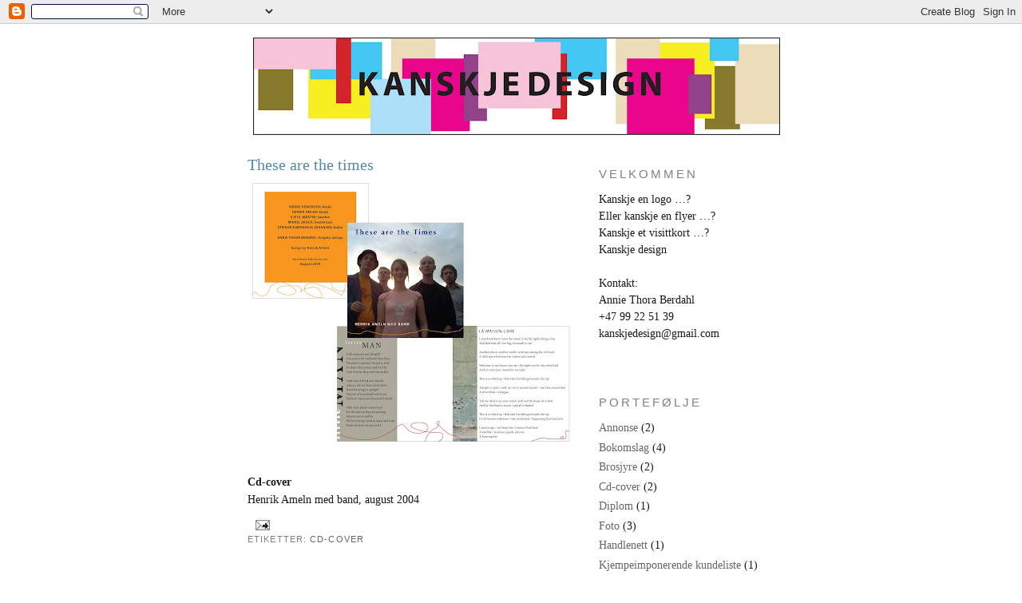

--- FILE ---
content_type: text/html; charset=UTF-8
request_url: https://kanskjedesign.blogspot.com/2009/10/these-are-times.html
body_size: 6577
content:
<!DOCTYPE html>
<html dir='ltr'>
<head>
<link href='https://www.blogger.com/static/v1/widgets/55013136-widget_css_bundle.css' rel='stylesheet' type='text/css'/>
<meta content='text/html; charset=UTF-8' http-equiv='Content-Type'/>
<meta content='blogger' name='generator'/>
<link href='https://kanskjedesign.blogspot.com/favicon.ico' rel='icon' type='image/x-icon'/>
<link href='http://kanskjedesign.blogspot.com/2009/10/these-are-times.html' rel='canonical'/>
<link rel="alternate" type="application/atom+xml" title="Kanskje design - Atom" href="https://kanskjedesign.blogspot.com/feeds/posts/default" />
<link rel="alternate" type="application/rss+xml" title="Kanskje design - RSS" href="https://kanskjedesign.blogspot.com/feeds/posts/default?alt=rss" />
<link rel="service.post" type="application/atom+xml" title="Kanskje design - Atom" href="https://www.blogger.com/feeds/622819417574099107/posts/default" />

<link rel="alternate" type="application/atom+xml" title="Kanskje design - Atom" href="https://kanskjedesign.blogspot.com/feeds/4406753699941163639/comments/default" />
<!--Can't find substitution for tag [blog.ieCssRetrofitLinks]-->
<link href='https://blogger.googleusercontent.com/img/b/R29vZ2xl/AVvXsEiovYfb9WjNFTRNOdrK8qKWqRWygaa1Vdachdo1hI9MT9O-WLOgeKRd3vdzi8IznaTpnJu27F6uJI9aGrGHHNK3Tkr_JTcOg3_2wRdrxB-2y2fZ-uV6QyMZ6lmScdAn5fZ8PtFZnTF2Gwmk/s400/these+are_1.jpg' rel='image_src'/>
<meta content='http://kanskjedesign.blogspot.com/2009/10/these-are-times.html' property='og:url'/>
<meta content='These are the times' property='og:title'/>
<meta content='Cd-cover Henrik Ameln med band, august 2004' property='og:description'/>
<meta content='https://blogger.googleusercontent.com/img/b/R29vZ2xl/AVvXsEiovYfb9WjNFTRNOdrK8qKWqRWygaa1Vdachdo1hI9MT9O-WLOgeKRd3vdzi8IznaTpnJu27F6uJI9aGrGHHNK3Tkr_JTcOg3_2wRdrxB-2y2fZ-uV6QyMZ6lmScdAn5fZ8PtFZnTF2Gwmk/w1200-h630-p-k-no-nu/these+are_1.jpg' property='og:image'/>
<title>Kanskje design: These are the times</title>
<style id='page-skin-1' type='text/css'><!--
/*
-----------------------------------------------
Blogger Template Style
Name:     Minima
Date:     26 Feb 2004
Updated by: Blogger Team
----------------------------------------------- */
/* Use this with templates/template-twocol.html */
body {
background:#ffffff;
margin:0;
color:#191919;
font:x-small Georgia Serif;
font-size/* */:/**/small;
font-size: /**/small;
text-align: center;
}
a:link {
color:#666666;
text-decoration:none;
}
a:visited {
color:#5588aa;
text-decoration:none;
}
a:hover {
color:#5588aa;
text-decoration:underline;
}
a img {
border-width:0;
}
/* Header
-----------------------------------------------
*/
#header-wrapper {
width:660px;
margin:0 auto 10px;
border:1px solid #ffffff;
}
#header-inner {
background-position: center;
margin-left: auto;
margin-right: auto;
}
#header {
margin: 5px;
border: 1px solid #ffffff;
text-align: center;
color:#333333;
}
#header h1 {
margin:5px 5px 0;
padding:15px 20px .25em;
line-height:1.2em;
text-transform:uppercase;
letter-spacing:.2em;
font: normal bold 235% Trebuchet, Trebuchet MS, Arial, sans-serif;
}
#header a {
color:#333333;
text-decoration:none;
}
#header a:hover {
color:#333333;
}
#header .description {
margin:0 5px 5px;
padding:0 20px 15px;
max-width:700px;
text-transform:uppercase;
letter-spacing:.2em;
line-height: 1.4em;
font: normal bold 105% Arial, sans-serif;
color: #191919;
}
#header img {
margin-left: auto;
margin-right: auto;
}
/* Outer-Wrapper
----------------------------------------------- */
#outer-wrapper {
width: 660px;
margin:0 auto;
padding:10px;
text-align:left;
font: normal normal 109% Georgia, Times, serif;
}
#main-wrapper {
width: 410px;
float: left;
word-wrap: break-word; /* fix for long text breaking sidebar float in IE */
overflow: hidden;     /* fix for long non-text content breaking IE sidebar float */
}
#sidebar-wrapper {
width: 220px;
float: right;
word-wrap: break-word; /* fix for long text breaking sidebar float in IE */
overflow: hidden;      /* fix for long non-text content breaking IE sidebar float */
}
/* Headings
----------------------------------------------- */
h2 {
margin:1.5em 0 .75em;
font:normal normal 105% Trebuchet, Trebuchet MS, Arial, sans-serif;
line-height: 1.4em;
text-transform:uppercase;
letter-spacing:.2em;
color:#808080;
}
/* Posts
-----------------------------------------------
*/
h2.date-header {
margin:1.5em 0 .5em;
}
.post {
margin:.5em 0 1.5em;
border-bottom:1px dotted #ffffff;
padding-bottom:1.5em;
}
.post h3 {
margin:.25em 0 0;
padding:0 0 4px;
font-size:140%;
font-weight:normal;
line-height:1.4em;
color:#5588aa;
}
.post h3 a, .post h3 a:visited, .post h3 strong {
display:block;
text-decoration:none;
color:#5588aa;
font-weight:normal;
}
.post h3 strong, .post h3 a:hover {
color:#191919;
}
.post-body {
margin:0 0 .75em;
line-height:1.6em;
}
.post-body blockquote {
line-height:1.3em;
}
.post-footer {
margin: .75em 0;
color:#808080;
text-transform:uppercase;
letter-spacing:.1em;
font: normal normal 78% 'Trebuchet MS', Trebuchet, Arial, Verdana, Sans-serif;
line-height: 1.4em;
}
.comment-link {
margin-left:.6em;
}
.post img, table.tr-caption-container {
padding:4px;
border:1px solid #ffffff;
}
.tr-caption-container img {
border: none;
padding: 0;
}
.post blockquote {
margin:1em 20px;
}
.post blockquote p {
margin:.75em 0;
}
/* Comments
----------------------------------------------- */
#comments h4 {
margin:1em 0;
font-weight: bold;
line-height: 1.4em;
text-transform:uppercase;
letter-spacing:.2em;
color: #808080;
}
#comments-block {
margin:1em 0 1.5em;
line-height:1.6em;
}
#comments-block .comment-author {
margin:.5em 0;
}
#comments-block .comment-body {
margin:.25em 0 0;
}
#comments-block .comment-footer {
margin:-.25em 0 2em;
line-height: 1.4em;
text-transform:uppercase;
letter-spacing:.1em;
}
#comments-block .comment-body p {
margin:0 0 .75em;
}
.deleted-comment {
font-style:italic;
color:gray;
}
#blog-pager-newer-link {
float: left;
}
#blog-pager-older-link {
float: right;
}
#blog-pager {
text-align: center;
}
.feed-links {
clear: both;
line-height: 2.5em;
}
/* Sidebar Content
----------------------------------------------- */
.sidebar {
color: #191919;
line-height: 1.5em;
}
.sidebar ul {
list-style:none;
margin:0 0 0;
padding:0 0 0;
}
.sidebar li {
margin:0;
padding-top:0;
padding-right:0;
padding-bottom:.25em;
padding-left:15px;
text-indent:-15px;
line-height:1.5em;
}
.sidebar .widget, .main .widget {
border-bottom:1px dotted #ffffff;
margin:0 0 1.5em;
padding:0 0 1.5em;
}
.main .Blog {
border-bottom-width: 0;
}
/* Profile
----------------------------------------------- */
.profile-img {
float: left;
margin-top: 0;
margin-right: 5px;
margin-bottom: 5px;
margin-left: 0;
padding: 4px;
border: 1px solid #ffffff;
}
.profile-data {
margin:0;
text-transform:uppercase;
letter-spacing:.1em;
font: normal normal 78% 'Trebuchet MS', Trebuchet, Arial, Verdana, Sans-serif;
color: #808080;
font-weight: bold;
line-height: 1.6em;
}
.profile-datablock {
margin:.5em 0 .5em;
}
.profile-textblock {
margin: 0.5em 0;
line-height: 1.6em;
}
.profile-link {
font: normal normal 78% 'Trebuchet MS', Trebuchet, Arial, Verdana, Sans-serif;
text-transform: uppercase;
letter-spacing: .1em;
}
/* Footer
----------------------------------------------- */
#footer {
width:660px;
clear:both;
margin:0 auto;
padding-top:15px;
line-height: 1.6em;
text-transform:uppercase;
letter-spacing:.1em;
text-align: center;
}

--></style>
<link href='https://www.blogger.com/dyn-css/authorization.css?targetBlogID=622819417574099107&amp;zx=f235e643-12a7-40bc-8903-2fa4e9ed1484' media='none' onload='if(media!=&#39;all&#39;)media=&#39;all&#39;' rel='stylesheet'/><noscript><link href='https://www.blogger.com/dyn-css/authorization.css?targetBlogID=622819417574099107&amp;zx=f235e643-12a7-40bc-8903-2fa4e9ed1484' rel='stylesheet'/></noscript>
<meta name='google-adsense-platform-account' content='ca-host-pub-1556223355139109'/>
<meta name='google-adsense-platform-domain' content='blogspot.com'/>

</head>
<body>
<div class='navbar section' id='navbar'><div class='widget Navbar' data-version='1' id='Navbar1'><script type="text/javascript">
    function setAttributeOnload(object, attribute, val) {
      if(window.addEventListener) {
        window.addEventListener('load',
          function(){ object[attribute] = val; }, false);
      } else {
        window.attachEvent('onload', function(){ object[attribute] = val; });
      }
    }
  </script>
<div id="navbar-iframe-container"></div>
<script type="text/javascript" src="https://apis.google.com/js/platform.js"></script>
<script type="text/javascript">
      gapi.load("gapi.iframes:gapi.iframes.style.bubble", function() {
        if (gapi.iframes && gapi.iframes.getContext) {
          gapi.iframes.getContext().openChild({
              url: 'https://www.blogger.com/navbar/622819417574099107?po\x3d4406753699941163639\x26origin\x3dhttps://kanskjedesign.blogspot.com',
              where: document.getElementById("navbar-iframe-container"),
              id: "navbar-iframe"
          });
        }
      });
    </script><script type="text/javascript">
(function() {
var script = document.createElement('script');
script.type = 'text/javascript';
script.src = '//pagead2.googlesyndication.com/pagead/js/google_top_exp.js';
var head = document.getElementsByTagName('head')[0];
if (head) {
head.appendChild(script);
}})();
</script>
</div></div>
<div id='outer-wrapper'><div id='wrap2'>
<!-- skip links for text browsers -->
<span id='skiplinks' style='display:none;'>
<a href='#main'>skip to main </a> |
      <a href='#sidebar'>skip to sidebar</a>
</span>
<div id='header-wrapper'>
<div class='header section' id='header'><div class='widget Header' data-version='1' id='Header1'>
<div id='header-inner'>
<a href='https://kanskjedesign.blogspot.com/' style='display: block'>
<img alt='Kanskje design' height='122px; ' id='Header1_headerimg' src='https://blogger.googleusercontent.com/img/b/R29vZ2xl/AVvXsEiN4OBETTaIAgRV9BMkY8wL4IJhcAGBkV8fR1YTUIunJ93v0Y6sIRaogEZncuAsAIKAj6kWLBCip9ehYu8BNekDPWY2anawYZQoELCwC6SzunaTgPB-GliqgACpyhXNv3ee_BNaWodBa1qc/s660/kanskjedesign_header_svartrundt.jpg' style='display: block' width='660px; '/>
</a>
</div>
</div></div>
</div>
<div id='content-wrapper'>
<div id='crosscol-wrapper' style='text-align:center'>
<div class='crosscol no-items section' id='crosscol'></div>
</div>
<div id='main-wrapper'>
<div class='main section' id='main'><div class='widget Blog' data-version='1' id='Blog1'>
<div class='blog-posts hfeed'>

          <div class="date-outer">
        

          <div class="date-posts">
        
<div class='post-outer'>
<div class='post hentry uncustomized-post-template' itemprop='blogPost' itemscope='itemscope' itemtype='http://schema.org/BlogPosting'>
<meta content='https://blogger.googleusercontent.com/img/b/R29vZ2xl/AVvXsEiovYfb9WjNFTRNOdrK8qKWqRWygaa1Vdachdo1hI9MT9O-WLOgeKRd3vdzi8IznaTpnJu27F6uJI9aGrGHHNK3Tkr_JTcOg3_2wRdrxB-2y2fZ-uV6QyMZ6lmScdAn5fZ8PtFZnTF2Gwmk/s400/these+are_1.jpg' itemprop='image_url'/>
<meta content='622819417574099107' itemprop='blogId'/>
<meta content='4406753699941163639' itemprop='postId'/>
<a name='4406753699941163639'></a>
<h3 class='post-title entry-title' itemprop='name'>
These are the times
</h3>
<div class='post-header'>
<div class='post-header-line-1'></div>
</div>
<div class='post-body entry-content' id='post-body-4406753699941163639' itemprop='description articleBody'>
<div align="center"><a href="https://blogger.googleusercontent.com/img/b/R29vZ2xl/AVvXsEiovYfb9WjNFTRNOdrK8qKWqRWygaa1Vdachdo1hI9MT9O-WLOgeKRd3vdzi8IznaTpnJu27F6uJI9aGrGHHNK3Tkr_JTcOg3_2wRdrxB-2y2fZ-uV6QyMZ6lmScdAn5fZ8PtFZnTF2Gwmk/s1600-h/these+are_1.jpg" onblur="try {parent.deselectBloggerImageGracefully();} catch(e) {}"><img alt="" border="0" id="BLOGGER_PHOTO_ID_5391774909348895890" src="https://blogger.googleusercontent.com/img/b/R29vZ2xl/AVvXsEiovYfb9WjNFTRNOdrK8qKWqRWygaa1Vdachdo1hI9MT9O-WLOgeKRd3vdzi8IznaTpnJu27F6uJI9aGrGHHNK3Tkr_JTcOg3_2wRdrxB-2y2fZ-uV6QyMZ6lmScdAn5fZ8PtFZnTF2Gwmk/s400/these+are_1.jpg" /><br /></a><br /><div align="left"><span><span><strong>Cd-cover</strong><br />Henrik Ameln med band, august 2004</span></span><br /></div></div>
<div style='clear: both;'></div>
</div>
<div class='post-footer'>
<div class='post-footer-line post-footer-line-1'>
<span class='post-author vcard'>
</span>
<span class='post-timestamp'>
</span>
<span class='post-comment-link'>
</span>
<span class='post-icons'>
<span class='item-action'>
<a href='https://www.blogger.com/email-post/622819417574099107/4406753699941163639' title='Send innlegg i e-post'>
<img alt='' class='icon-action' height='13' src='https://resources.blogblog.com/img/icon18_email.gif' width='18'/>
</a>
</span>
<span class='item-control blog-admin pid-179123776'>
<a href='https://www.blogger.com/post-edit.g?blogID=622819417574099107&postID=4406753699941163639&from=pencil' title='Rediger innlegg'>
<img alt='' class='icon-action' height='18' src='https://resources.blogblog.com/img/icon18_edit_allbkg.gif' width='18'/>
</a>
</span>
</span>
<div class='post-share-buttons goog-inline-block'>
</div>
</div>
<div class='post-footer-line post-footer-line-2'>
<span class='post-labels'>
Etiketter:
<a href='https://kanskjedesign.blogspot.com/search/label/Cd-cover' rel='tag'>Cd-cover</a>
</span>
</div>
<div class='post-footer-line post-footer-line-3'>
<span class='post-location'>
</span>
</div>
</div>
</div>
<div class='comments' id='comments'>
<a name='comments'></a>
</div>
</div>

        </div></div>
      
</div>
<div class='blog-pager' id='blog-pager'>
<span id='blog-pager-newer-link'>
<a class='blog-pager-newer-link' href='https://kanskjedesign.blogspot.com/2009/10/challenging-times.html' id='Blog1_blog-pager-newer-link' title='Nyere innlegg'>Nyere innlegg</a>
</span>
<span id='blog-pager-older-link'>
<a class='blog-pager-older-link' href='https://kanskjedesign.blogspot.com/2009/10/en-karlekshistoria.html' id='Blog1_blog-pager-older-link' title='Eldre innlegg'>Eldre innlegg</a>
</span>
<a class='home-link' href='https://kanskjedesign.blogspot.com/'>Startsiden</a>
</div>
<div class='clear'></div>
<div class='post-feeds'>
</div>
</div></div>
</div>
<div id='sidebar-wrapper'>
<div class='sidebar section' id='sidebar'><div class='widget Text' data-version='1' id='Text2'>
<h2 class='title'>VELKOMMEN</h2>
<div class='widget-content'>
Kanskje en logo &#8230;?<br/>Eller kanskje en flyer &#8230;?<br/>Kanskje et visittkort &#8230;?<br/>Kanskje design<br/><br/>Kontakt:<br/>Annie Thora Berdahl<br/>+47 99 22 51 39<br/>kanskjedesign@gmail.com<br/><br/>
</div>
<div class='clear'></div>
</div><div class='widget Label' data-version='1' id='Label1'>
<h2>PORTEFØLJE</h2>
<div class='widget-content list-label-widget-content'>
<ul>
<li>
<a dir='ltr' href='https://kanskjedesign.blogspot.com/search/label/Annonse'>Annonse</a>
<span dir='ltr'>(2)</span>
</li>
<li>
<a dir='ltr' href='https://kanskjedesign.blogspot.com/search/label/Bokomslag'>Bokomslag</a>
<span dir='ltr'>(4)</span>
</li>
<li>
<a dir='ltr' href='https://kanskjedesign.blogspot.com/search/label/Brosjyre'>Brosjyre</a>
<span dir='ltr'>(2)</span>
</li>
<li>
<a dir='ltr' href='https://kanskjedesign.blogspot.com/search/label/Cd-cover'>Cd-cover</a>
<span dir='ltr'>(2)</span>
</li>
<li>
<a dir='ltr' href='https://kanskjedesign.blogspot.com/search/label/Diplom'>Diplom</a>
<span dir='ltr'>(1)</span>
</li>
<li>
<a dir='ltr' href='https://kanskjedesign.blogspot.com/search/label/Foto'>Foto</a>
<span dir='ltr'>(3)</span>
</li>
<li>
<a dir='ltr' href='https://kanskjedesign.blogspot.com/search/label/Handlenett'>Handlenett</a>
<span dir='ltr'>(1)</span>
</li>
<li>
<a dir='ltr' href='https://kanskjedesign.blogspot.com/search/label/Kjempeimponerende%20kundeliste'>Kjempeimponerende kundeliste</a>
<span dir='ltr'>(1)</span>
</li>
<li>
<a dir='ltr' href='https://kanskjedesign.blogspot.com/search/label/Logo'>Logo</a>
<span dir='ltr'>(1)</span>
</li>
<li>
<a dir='ltr' href='https://kanskjedesign.blogspot.com/search/label/Magasin'>Magasin</a>
<span dir='ltr'>(2)</span>
</li>
<li>
<a dir='ltr' href='https://kanskjedesign.blogspot.com/search/label/Om%20Kanskje%20design'>Om Kanskje design</a>
<span dir='ltr'>(1)</span>
</li>
<li>
<a dir='ltr' href='https://kanskjedesign.blogspot.com/search/label/Personlig%20prosjekt'>Personlig prosjekt</a>
<span dir='ltr'>(3)</span>
</li>
<li>
<a dir='ltr' href='https://kanskjedesign.blogspot.com/search/label/Plakat'>Plakat</a>
<span dir='ltr'>(4)</span>
</li>
<li>
<a dir='ltr' href='https://kanskjedesign.blogspot.com/search/label/Profil'>Profil</a>
<span dir='ltr'>(1)</span>
</li>
<li>
<a dir='ltr' href='https://kanskjedesign.blogspot.com/search/label/Program'>Program</a>
<span dir='ltr'>(1)</span>
</li>
<li>
<a dir='ltr' href='https://kanskjedesign.blogspot.com/search/label/Tidsskrift'>Tidsskrift</a>
<span dir='ltr'>(2)</span>
</li>
<li>
<a dir='ltr' href='https://kanskjedesign.blogspot.com/search/label/Visittkort'>Visittkort</a>
<span dir='ltr'>(2)</span>
</li>
</ul>
<div class='clear'></div>
</div>
</div><div class='widget Followers' data-version='1' id='Followers1'>
<h2 class='title'>FØLGERE</h2>
<div class='widget-content'>
<div id='Followers1-wrapper'>
<div style='margin-right:2px;'>
<div><script type="text/javascript" src="https://apis.google.com/js/platform.js"></script>
<div id="followers-iframe-container"></div>
<script type="text/javascript">
    window.followersIframe = null;
    function followersIframeOpen(url) {
      gapi.load("gapi.iframes", function() {
        if (gapi.iframes && gapi.iframes.getContext) {
          window.followersIframe = gapi.iframes.getContext().openChild({
            url: url,
            where: document.getElementById("followers-iframe-container"),
            messageHandlersFilter: gapi.iframes.CROSS_ORIGIN_IFRAMES_FILTER,
            messageHandlers: {
              '_ready': function(obj) {
                window.followersIframe.getIframeEl().height = obj.height;
              },
              'reset': function() {
                window.followersIframe.close();
                followersIframeOpen("https://www.blogger.com/followers/frame/622819417574099107?colors\x3dCgt0cmFuc3BhcmVudBILdHJhbnNwYXJlbnQaByMxOTE5MTkiByM2NjY2NjYqByNmZmZmZmYyByM1NTg4YWE6ByMxOTE5MTlCByM2NjY2NjZKByMxOTE5MTlSByM2NjY2NjZaC3RyYW5zcGFyZW50\x26pageSize\x3d21\x26hl\x3dno\x26origin\x3dhttps://kanskjedesign.blogspot.com");
              },
              'open': function(url) {
                window.followersIframe.close();
                followersIframeOpen(url);
              }
            }
          });
        }
      });
    }
    followersIframeOpen("https://www.blogger.com/followers/frame/622819417574099107?colors\x3dCgt0cmFuc3BhcmVudBILdHJhbnNwYXJlbnQaByMxOTE5MTkiByM2NjY2NjYqByNmZmZmZmYyByM1NTg4YWE6ByMxOTE5MTlCByM2NjY2NjZKByMxOTE5MTlSByM2NjY2NjZaC3RyYW5zcGFyZW50\x26pageSize\x3d21\x26hl\x3dno\x26origin\x3dhttps://kanskjedesign.blogspot.com");
  </script></div>
</div>
</div>
<div class='clear'></div>
</div>
</div></div>
</div>
<!-- spacer for skins that want sidebar and main to be the same height-->
<div class='clear'>&#160;</div>
</div>
<!-- end content-wrapper -->
<div id='footer-wrapper'>
<div class='footer no-items section' id='footer'></div>
</div>
</div></div>
<!-- end outer-wrapper -->

<script type="text/javascript" src="https://www.blogger.com/static/v1/widgets/2792570969-widgets.js"></script>
<script type='text/javascript'>
window['__wavt'] = 'AOuZoY4aGzi2bmZhuTqmbZpxWCxUCZq1Eg:1763510354578';_WidgetManager._Init('//www.blogger.com/rearrange?blogID\x3d622819417574099107','//kanskjedesign.blogspot.com/2009/10/these-are-times.html','622819417574099107');
_WidgetManager._SetDataContext([{'name': 'blog', 'data': {'blogId': '622819417574099107', 'title': 'Kanskje design', 'url': 'https://kanskjedesign.blogspot.com/2009/10/these-are-times.html', 'canonicalUrl': 'http://kanskjedesign.blogspot.com/2009/10/these-are-times.html', 'homepageUrl': 'https://kanskjedesign.blogspot.com/', 'searchUrl': 'https://kanskjedesign.blogspot.com/search', 'canonicalHomepageUrl': 'http://kanskjedesign.blogspot.com/', 'blogspotFaviconUrl': 'https://kanskjedesign.blogspot.com/favicon.ico', 'bloggerUrl': 'https://www.blogger.com', 'hasCustomDomain': false, 'httpsEnabled': true, 'enabledCommentProfileImages': true, 'gPlusViewType': 'FILTERED_POSTMOD', 'adultContent': false, 'analyticsAccountNumber': '', 'encoding': 'UTF-8', 'locale': 'no', 'localeUnderscoreDelimited': 'no', 'languageDirection': 'ltr', 'isPrivate': false, 'isMobile': false, 'isMobileRequest': false, 'mobileClass': '', 'isPrivateBlog': false, 'isDynamicViewsAvailable': true, 'feedLinks': '\x3clink rel\x3d\x22alternate\x22 type\x3d\x22application/atom+xml\x22 title\x3d\x22Kanskje design - Atom\x22 href\x3d\x22https://kanskjedesign.blogspot.com/feeds/posts/default\x22 /\x3e\n\x3clink rel\x3d\x22alternate\x22 type\x3d\x22application/rss+xml\x22 title\x3d\x22Kanskje design - RSS\x22 href\x3d\x22https://kanskjedesign.blogspot.com/feeds/posts/default?alt\x3drss\x22 /\x3e\n\x3clink rel\x3d\x22service.post\x22 type\x3d\x22application/atom+xml\x22 title\x3d\x22Kanskje design - Atom\x22 href\x3d\x22https://www.blogger.com/feeds/622819417574099107/posts/default\x22 /\x3e\n\n\x3clink rel\x3d\x22alternate\x22 type\x3d\x22application/atom+xml\x22 title\x3d\x22Kanskje design - Atom\x22 href\x3d\x22https://kanskjedesign.blogspot.com/feeds/4406753699941163639/comments/default\x22 /\x3e\n', 'meTag': '', 'adsenseHostId': 'ca-host-pub-1556223355139109', 'adsenseHasAds': false, 'adsenseAutoAds': false, 'boqCommentIframeForm': true, 'loginRedirectParam': '', 'view': '', 'dynamicViewsCommentsSrc': '//www.blogblog.com/dynamicviews/4224c15c4e7c9321/js/comments.js', 'dynamicViewsScriptSrc': '//www.blogblog.com/dynamicviews/d0e6fc8ffa270835', 'plusOneApiSrc': 'https://apis.google.com/js/platform.js', 'disableGComments': true, 'interstitialAccepted': false, 'sharing': {'platforms': [{'name': 'Hent link', 'key': 'link', 'shareMessage': 'Hent link', 'target': ''}, {'name': 'Facebook', 'key': 'facebook', 'shareMessage': 'Del p\xe5 Facebook', 'target': 'facebook'}, {'name': 'Blogg dette!', 'key': 'blogThis', 'shareMessage': 'Blogg dette!', 'target': 'blog'}, {'name': 'X', 'key': 'twitter', 'shareMessage': 'Del p\xe5 X', 'target': 'twitter'}, {'name': 'Pinterest', 'key': 'pinterest', 'shareMessage': 'Del p\xe5 Pinterest', 'target': 'pinterest'}, {'name': 'E-post', 'key': 'email', 'shareMessage': 'E-post', 'target': 'email'}], 'disableGooglePlus': true, 'googlePlusShareButtonWidth': 0, 'googlePlusBootstrap': '\x3cscript type\x3d\x22text/javascript\x22\x3ewindow.___gcfg \x3d {\x27lang\x27: \x27no\x27};\x3c/script\x3e'}, 'hasCustomJumpLinkMessage': true, 'jumpLinkMessage': 'Galleri', 'pageType': 'item', 'postId': '4406753699941163639', 'postImageThumbnailUrl': 'https://blogger.googleusercontent.com/img/b/R29vZ2xl/AVvXsEiovYfb9WjNFTRNOdrK8qKWqRWygaa1Vdachdo1hI9MT9O-WLOgeKRd3vdzi8IznaTpnJu27F6uJI9aGrGHHNK3Tkr_JTcOg3_2wRdrxB-2y2fZ-uV6QyMZ6lmScdAn5fZ8PtFZnTF2Gwmk/s72-c/these+are_1.jpg', 'postImageUrl': 'https://blogger.googleusercontent.com/img/b/R29vZ2xl/AVvXsEiovYfb9WjNFTRNOdrK8qKWqRWygaa1Vdachdo1hI9MT9O-WLOgeKRd3vdzi8IznaTpnJu27F6uJI9aGrGHHNK3Tkr_JTcOg3_2wRdrxB-2y2fZ-uV6QyMZ6lmScdAn5fZ8PtFZnTF2Gwmk/s400/these+are_1.jpg', 'pageName': 'These are the times', 'pageTitle': 'Kanskje design: These are the times'}}, {'name': 'features', 'data': {}}, {'name': 'messages', 'data': {'edit': 'Endre', 'linkCopiedToClipboard': 'Linken er kopiert til utklippstavlen.', 'ok': 'Ok', 'postLink': 'Link til innlegget'}}, {'name': 'template', 'data': {'isResponsive': false, 'isAlternateRendering': false, 'isCustom': false}}, {'name': 'view', 'data': {'classic': {'name': 'classic', 'url': '?view\x3dclassic'}, 'flipcard': {'name': 'flipcard', 'url': '?view\x3dflipcard'}, 'magazine': {'name': 'magazine', 'url': '?view\x3dmagazine'}, 'mosaic': {'name': 'mosaic', 'url': '?view\x3dmosaic'}, 'sidebar': {'name': 'sidebar', 'url': '?view\x3dsidebar'}, 'snapshot': {'name': 'snapshot', 'url': '?view\x3dsnapshot'}, 'timeslide': {'name': 'timeslide', 'url': '?view\x3dtimeslide'}, 'isMobile': false, 'title': 'These are the times', 'description': 'Cd-cover Henrik Ameln med band, august 2004', 'featuredImage': 'https://blogger.googleusercontent.com/img/b/R29vZ2xl/AVvXsEiovYfb9WjNFTRNOdrK8qKWqRWygaa1Vdachdo1hI9MT9O-WLOgeKRd3vdzi8IznaTpnJu27F6uJI9aGrGHHNK3Tkr_JTcOg3_2wRdrxB-2y2fZ-uV6QyMZ6lmScdAn5fZ8PtFZnTF2Gwmk/s400/these+are_1.jpg', 'url': 'https://kanskjedesign.blogspot.com/2009/10/these-are-times.html', 'type': 'item', 'isSingleItem': true, 'isMultipleItems': false, 'isError': false, 'isPage': false, 'isPost': true, 'isHomepage': false, 'isArchive': false, 'isLabelSearch': false, 'postId': 4406753699941163639}}]);
_WidgetManager._RegisterWidget('_NavbarView', new _WidgetInfo('Navbar1', 'navbar', document.getElementById('Navbar1'), {}, 'displayModeFull'));
_WidgetManager._RegisterWidget('_HeaderView', new _WidgetInfo('Header1', 'header', document.getElementById('Header1'), {}, 'displayModeFull'));
_WidgetManager._RegisterWidget('_BlogView', new _WidgetInfo('Blog1', 'main', document.getElementById('Blog1'), {'cmtInteractionsEnabled': false, 'lightboxEnabled': true, 'lightboxModuleUrl': 'https://www.blogger.com/static/v1/jsbin/44012812-lbx__no.js', 'lightboxCssUrl': 'https://www.blogger.com/static/v1/v-css/828616780-lightbox_bundle.css'}, 'displayModeFull'));
_WidgetManager._RegisterWidget('_TextView', new _WidgetInfo('Text2', 'sidebar', document.getElementById('Text2'), {}, 'displayModeFull'));
_WidgetManager._RegisterWidget('_LabelView', new _WidgetInfo('Label1', 'sidebar', document.getElementById('Label1'), {}, 'displayModeFull'));
_WidgetManager._RegisterWidget('_FollowersView', new _WidgetInfo('Followers1', 'sidebar', document.getElementById('Followers1'), {}, 'displayModeFull'));
</script>
</body>
</html>